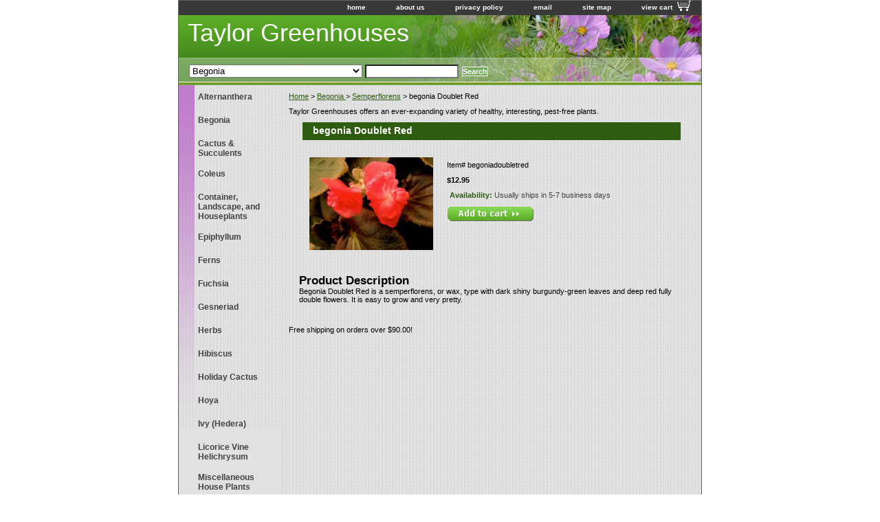

--- FILE ---
content_type: text/html
request_url: https://taylorgreenhouses.com/bedored.html
body_size: 5437
content:
<!DOCTYPE html PUBLIC "-//W3C//DTD XHTML 1.0 Strict//EN" "http://www.w3.org/TR/xhtml1/DTD/xhtml1-strict.dtd"><html><head><title>begonia Doublet Red</title><meta name="Description" content="Begonia Doublet Red is a semperflorens, or wax, type with dark  shiny burgandy-green leaves and deep red fully double flowers. It is easy to grow and very pretty. NEW ITEM 2013." /><link rel="stylesheet" type="text/css" href="css-base.css" /><link rel="stylesheet" type="text/css" href="css-element.css" /><link rel="stylesheet" type="text/css" href="css-contents.css" /><link rel="stylesheet" type="text/css" href="css-edits.css" /><meta name="verify-v1" content="g8Nt19Jr5oBoflDcjEQVI59f6icBh9CkjiVbNbJVJiU=" />

</head><body class="vertical" id="itemtype"><script type="text/javascript" id="yfc_loader" src="https://turbifycdn.com/store/migration/loader-min-1.0.34.js?q=yhst-11946403417747&ts=1750260003&p=1&h=order.store.turbify.net"></script> <div id="ys_superbar">
	   <div id="ys_cpers">
		<div id="yscp_welcome_msg"></div>
		<div id="yscp_signin_link"></div>
		<div id="yscp_myaccount_link"></div>
		<div id="yscp_signout_link"></div>
	   </div>
	   <div id="yfc_mini"></div>
	   <div class="ys_clear"></div>
	</div>
      <div id="container"><div id="header"><ul id="nav-general"><li><a href="index.html">home</a></li><li><a href="info.html">about us</a></li><li><a href="privacypolicy.html">privacy policy</a></li><li><a href="mailto:taylorgreenhouses@yahoo.com">email</a></li><li><a href="ind.html">site map</a></li><li><a href="https://order.store.turbify.net/yhst-11946403417747/cgi-bin/wg-order?yhst-11946403417747" class="linkcheckout">view cart</a></li></ul><br class="clear" /><h3 id="brandmark"><a href="index.html" title="Taylor Greenhouses">Taylor Greenhouses</a></h3></div><form id="searcharea" name="searcharea" action="nsearch.html" method="GET"><fieldset><select name="section"><option value="">All Categories</option><option value="alternanthera">Alternanthera </option><option value="begonia" selected="selected" >Begonia  </option><option value="cactus-amp-succulents">Cactus &amp; Succulents </option><option value="coleus">Coleus </option><option value="container--and-other-miscellaneous-plants">Miscellaneous House Plants </option><option value="epiphyllum">Epiphyllum </option><option value="fuchsia">Fuchsia </option><option value="gesneriad">Gesneriad </option><option value="hederahelix">Ivy (Hedera) </option><option value="herbs">Herbs </option><option value="hibiscus1">Hibiscus </option><option value="chca">Holiday Cactus </option><option value="hoya">Hoya </option><option value="licorice-vine---helichrysum">Licorice Vine   Helichrysum </option><option value="orchids">Orchids </option><option value="plectranthus-----swedish-ivy">Plectranthus     Swedish Ivy </option><option value="pesge">Scented Geraniums (Pelargonium) </option><option value="selaginella">Ferns </option><option value="sweet-potato-vine1">Sweet Potato Vine </option><option value="tradescantia">Tradescantia </option><option value="water-plants">Water Plants </option><option value="plant-sampler-collections">Sampler Collections </option><option value="plantcare">Plant Care </option><option value="conservatory-or-landscape-plants">Container, Landscape, and Houseplants </option></select><label for="query" class="labelfield"><input type="text" id="query" name="query" placeholder="" ></label><label for="searchsubmit" class="buttonlabel"><input type="submit" id="searchsubmit" class="ys_primary" value="Search" name="searchsubmit"><input type="hidden" value="yhst-11946403417747" name="vwcatalog"></label></fieldset></form>   <script type="text/javascript"> 
                    var isSafari = !!navigator.userAgent.match(/Version\/[\d\.]+.*Safari/); 
                    var isIOS = !!navigator.platform && /iPad|iPhone|iPod/.test(navigator.platform); 
                    if (isSafari && isIOS) { 
                        document.forms["searcharea"].onsubmit = function (searchAreaForm) { 
                            var elementsList = this.elements, queryString = '', url = '', action = this.action; 
                            for(var i = 0; i < elementsList.length; i++) { 
                                if (elementsList[i].name) { 
                                    if (queryString) { 
                                        queryString = queryString + "&" +  elementsList[i].name + "=" + encodeURIComponent(elementsList[i].value); 
                                    } else { 
                                        queryString = elementsList[i].name + "=" + encodeURIComponent(elementsList[i].value); 
                                    } 
                                } 
                            } 
                            if (action.indexOf("?") == -1) { 
                                action = action + "?"; 
                            } 
                            url = action + queryString; 
                            window.location.href = url; 
                            return false; 
                        } 
                    } 
                </script> 
        <div id="bodyshell"><div id="bodycontent"><div class="breadcrumbs"><a href="index.html">Home</a> &gt; <a href="begonia.html">Begonia </a> &gt; <a href="semperflorens.html">Semperflorens</a> &gt; begonia Doublet Red</div><div id="introtext">Taylor Greenhouses offers an ever-expanding variety of healthy, interesting, pest-free plants.</div><div id="contentarea"><div><h1 id="item-contenttitle">begonia Doublet Red</h1><div id="itemarea"><a href="https://s.turbifycdn.com/aah/yhst-11946403417747/begonia-doublet-red-20.gif"><img src="https://s.turbifycdn.com/aah/yhst-11946403417747/begonia-doublet-red-23.gif" width="180" height="135" border="0" hspace="0" vspace="0" alt="begonia Doublet Red" class="image-l" title="begonia Doublet Red" /></a><div class="itemform productInfo"><form method="POST" action="https://order.store.turbify.net/yhst-11946403417747/cgi-bin/wg-order?yhst-11946403417747+bedored"><div class="code">Item# <em>begoniadoubletred</em></div><div class="price-bold">$12.95</div><div class="itemavailable"><em>Availability: </em>Usually ships in 5-7 business days</div><input type="image" class="addtocartImg" title="Add to cart" src="https://s.turbifycdn.com/aah/yhst-11946403417747/begonia-macushla-22.gif" /><input name="vwcatalog" type="hidden" value="yhst-11946403417747" /><input name="vwitem" type="hidden" value="bedored" /><input type="hidden" name=".autodone" value="https://taylorgreenhouses.com/bedored.html" /></form></div><div style="clear:both"></div><div class="ys_promoitempage" id="ys_promoitempage" itemid="bedored" itemcode="begoniadoubletred" categoryflag="0"></div></div><div id="caption"><h2 id="itempage-captiontitle">Product Description</h2><div>Begonia Doublet Red is a semperflorens, or wax, type with dark  shiny burgundy-green leaves and deep red fully double flowers. It is easy to grow and very pretty.</div></div><br clear="all" /></div></div><div id="finaltext">Free shipping on orders over $90.00!</div></div><div id="nav-product"><ul><li><a href="alternanthera.html" title="Alternanthera">Alternanthera</a></li><li><a href="begonia.html" title="Begonia ">Begonia </a></li><li><a href="cactus-amp-succulents.html" title="Cactus &amp;amp; Succulents">Cactus &amp; Succulents</a></li><li><a href="coleus.html" title="Coleus">Coleus</a></li><li><a href="conservatory-or-landscape-plants.html" title="Container, Landscape, and Houseplants">Container, Landscape, and Houseplants</a></li><li><a href="epiphyllum.html" title="Epiphyllum">Epiphyllum</a></li><li><a href="selaginella.html" title="Ferns">Ferns</a></li><li><a href="fuchsia.html" title="Fuchsia">Fuchsia</a></li><li><a href="gesneriad.html" title="Gesneriad">Gesneriad</a></li><li><a href="herbs.html" title="Herbs">Herbs</a></li><li><a href="hibiscus1.html" title="Hibiscus">Hibiscus</a></li><li><a href="chca.html" title="Holiday Cactus">Holiday Cactus</a></li><li><a href="hoya.html" title="Hoya">Hoya</a></li><li><a href="hederahelix.html" title="Ivy (Hedera)">Ivy (Hedera)</a></li><li><a href="licorice-vine---helichrysum.html" title="Licorice Vine   Helichrysum">Licorice Vine   Helichrysum</a></li><li><a href="container--and-other-miscellaneous-plants.html" title="Miscellaneous House Plants">Miscellaneous House Plants</a></li><li><a href="orchids.html" title="Orchids">Orchids</a></li><li><a href="plantcare.html" title="Plant Care">Plant Care</a></li><li><a href="plectranthus-----swedish-ivy.html" title="Plectranthus     Swedish Ivy">Plectranthus     Swedish Ivy</a></li><li><a href="plant-sampler-collections.html" title="Sampler Collections">Sampler Collections</a></li><li><a href="pesge.html" title="Scented Geraniums (Pelargonium)">Scented Geraniums (Pelargonium)</a></li><li><a href="sweet-potato-vine1.html" title="Sweet Potato Vine">Sweet Potato Vine</a></li><li><a href="tradescantia.html" title="Tradescantia">Tradescantia</a></li><li><a href="water-plants.html" title="Water Plants">Water Plants</a></li><li><a href="hocasaco.html" title="Holiday Cactus Sampler Collection">Holiday Cactus Sampler Collection</a></li><li><a href="roofp1.html" title="Rosemary Officinalis 'Pine'">Rosemary Officinalis 'Pine'</a></li></ul><div id="htmlbottom"><div align="center" id="badge"><a href="http://smallbusiness.yahoo.com/merchant/" target="_blank"><img src="http://us.i1.turbifycdn.com/us.turbifycdn.com/i/us/smallbiz/gr/ecomby1_small.gif" width="82" height="29" border="0" align="middle" alt="ecommerce provided by Yahoo! Small Business"/></a></div><br /><br /><script src="http://www.google-analytics.com/urchin.js" type="text/javascript">
</script>
<script type="text/javascript">
_uacct = "UA-1592588-1";
urchinTracker();
</script></div></div></div><div id="footer"><span id="footer-links"><a href="index.html">home</a> | <a href="info.html">about us</a> | <a href="privacypolicy.html">privacy policy</a> | <a href="mailto:taylorgreenhouses@yahoo.com">email</a> | <a href="ind.html">site map</a> | <a href="https://order.store.turbify.net/yhst-11946403417747/cgi-bin/wg-order?yhst-11946403417747">view cart</a></span><span id="copyright">All images and content copyright Taylor Greenhouses 2020
email: taylorgreenhouses@yahoo.com</span></div></div></body>
<script type="text/javascript">var PAGE_ATTRS = {'storeId': 'yhst-11946403417747', 'itemId': 'bedored', 'isOrderable': '1', 'name': 'begonia Doublet Red', 'salePrice': '12.95', 'listPrice': '12.95', 'brand': '', 'model': '', 'promoted': '', 'createTime': '1750260003', 'modifiedTime': '1750260003', 'catNamePath': 'Begonia > Semperflorens', 'upc': ''};</script><!-- Google tag (gtag.js) -->  <script async src='https://www.googletagmanager.com/gtag/js?id=UA-229851369-1'></script><script> window.dataLayer = window.dataLayer || [];  function gtag(){dataLayer.push(arguments);}  gtag('js', new Date());  gtag('config', 'UA-229851369-1');</script><script> var YStore = window.YStore || {}; var GA_GLOBALS = window.GA_GLOBALS || {}; var GA_CLIENT_ID; try { YStore.GA = (function() { var isSearchPage = (typeof(window.location) === 'object' && typeof(window.location.href) === 'string' && window.location.href.indexOf('nsearch') !== -1); var isProductPage = (typeof(PAGE_ATTRS) === 'object' && PAGE_ATTRS.isOrderable === '1' && typeof(PAGE_ATTRS.name) === 'string'); function initGA() { } function setProductPageView() { PAGE_ATTRS.category = PAGE_ATTRS.catNamePath.replace(/ > /g, '/'); PAGE_ATTRS.category = PAGE_ATTRS.category.replace(/>/g, '/'); gtag('event', 'view_item', { currency: 'USD', value: parseFloat(PAGE_ATTRS.salePrice), items: [{ item_name: PAGE_ATTRS.name, item_category: PAGE_ATTRS.category, item_brand: PAGE_ATTRS.brand, price: parseFloat(PAGE_ATTRS.salePrice) }] }); } function defaultTrackAddToCart() { var all_forms = document.forms; document.addEventListener('DOMContentLoaded', event => { for (var i = 0; i < all_forms.length; i += 1) { if (typeof storeCheckoutDomain != 'undefined' && storeCheckoutDomain != 'order.store.turbify.net') { all_forms[i].addEventListener('submit', function(e) { if (typeof(GA_GLOBALS.dont_track_add_to_cart) !== 'undefined' && GA_GLOBALS.dont_track_add_to_cart === true) { return; } e = e || window.event; var target = e.target || e.srcElement; if (typeof(target) === 'object' && typeof(target.id) === 'string' && target.id.indexOf('yfc') === -1 && e.defaultPrevented === true) { return } e.preventDefault(); vwqnty = 1; if( typeof(target.vwquantity) !== 'undefined' ) { vwqnty = target.vwquantity.value; } if( vwqnty > 0 ) { gtag('event', 'add_to_cart', { value: parseFloat(PAGE_ATTRS.salePrice), currency: 'USD', items: [{ item_name: PAGE_ATTRS.name, item_category: PAGE_ATTRS.category, item_brand: PAGE_ATTRS.brand, price: parseFloat(PAGE_ATTRS.salePrice), quantity: e.target.vwquantity.value }] }); if (typeof(target) === 'object' && typeof(target.id) === 'string' && target.id.indexOf('yfc') != -1) { return; } if (typeof(target) === 'object') { target.submit(); } } }) } } }); } return { startPageTracking: function() { initGA(); if (isProductPage) { setProductPageView(); if (typeof(GA_GLOBALS.dont_track_add_to_cart) === 'undefined' || GA_GLOBALS.dont_track_add_to_cart !== true) { defaultTrackAddToCart() } } }, trackAddToCart: function(itemsList, callback) { itemsList = itemsList || []; if (itemsList.length === 0 && typeof(PAGE_ATTRS) === 'object') { if (typeof(PAGE_ATTRS.catNamePath) !== 'undefined') { PAGE_ATTRS.category = PAGE_ATTRS.catNamePath.replace(/ > /g, '/'); PAGE_ATTRS.category = PAGE_ATTRS.category.replace(/>/g, '/') } itemsList.push(PAGE_ATTRS) } if (itemsList.length === 0) { return; } var ga_cartItems = []; var orderTotal = 0; for (var i = 0; i < itemsList.length; i += 1) { var itemObj = itemsList[i]; var gaItemObj = {}; if (typeof(itemObj.id) !== 'undefined') { gaItemObj.id = itemObj.id } if (typeof(itemObj.name) !== 'undefined') { gaItemObj.name = itemObj.name } if (typeof(itemObj.category) !== 'undefined') { gaItemObj.category = itemObj.category } if (typeof(itemObj.brand) !== 'undefined') { gaItemObj.brand = itemObj.brand } if (typeof(itemObj.salePrice) !== 'undefined') { gaItemObj.price = itemObj.salePrice } if (typeof(itemObj.quantity) !== 'undefined') { gaItemObj.quantity = itemObj.quantity } ga_cartItems.push(gaItemObj); orderTotal += parseFloat(itemObj.salePrice) * itemObj.quantity; } gtag('event', 'add_to_cart', { value: orderTotal, currency: 'USD', items: ga_cartItems }); } } })(); YStore.GA.startPageTracking() } catch (e) { if (typeof(window.console) === 'object' && typeof(window.console.log) === 'function') { console.log('Error occurred while executing Google Analytics:'); console.log(e) } } </script> <script type="text/javascript">
csell_env = 'ue1';
 var storeCheckoutDomain = 'order.store.turbify.net';
</script>

<script type="text/javascript">
  function toOSTN(node){
    if(node.hasAttributes()){
      for (const attr of node.attributes) {
        node.setAttribute(attr.name,attr.value.replace(/(us-dc1-order|us-dc2-order|order)\.(store|stores)\.([a-z0-9-]+)\.(net|com)/g, storeCheckoutDomain));
      }
    }
  };
  document.addEventListener('readystatechange', event => {
  if(typeof storeCheckoutDomain != 'undefined' && storeCheckoutDomain != "order.store.turbify.net"){
    if (event.target.readyState === "interactive") {
      fromOSYN = document.getElementsByTagName('form');
        for (let i = 0; i < fromOSYN.length; i++) {
          toOSTN(fromOSYN[i]);
        }
      }
    }
  });
</script>
<script type="text/javascript">
// Begin Store Generated Code
 </script> <script type="text/javascript" src="https://s.turbifycdn.com/lq/ult/ylc_1.9.js" ></script> <script type="text/javascript" src="https://s.turbifycdn.com/ae/lib/smbiz/store/csell/beacon-a9518fc6e4.js" >
</script>
<script type="text/javascript">
// Begin Store Generated Code
 csell_page_data = {}; csell_page_rec_data = []; ts='TOK_STORE_ID';
</script>
<script type="text/javascript">
// Begin Store Generated Code
function csell_GLOBAL_INIT_TAG() { var csell_token_map = {}; csell_token_map['TOK_SPACEID'] = '2022276099'; csell_token_map['TOK_URL'] = ''; csell_token_map['TOK_STORE_ID'] = 'yhst-11946403417747'; csell_token_map['TOK_ITEM_ID_LIST'] = 'bedored'; csell_token_map['TOK_ORDER_HOST'] = 'order.store.turbify.net'; csell_token_map['TOK_BEACON_TYPE'] = 'prod'; csell_token_map['TOK_RAND_KEY'] = 't'; csell_token_map['TOK_IS_ORDERABLE'] = '1';  c = csell_page_data; var x = (typeof storeCheckoutDomain == 'string')?storeCheckoutDomain:'order.store.turbify.net'; var t = csell_token_map; c['s'] = t['TOK_SPACEID']; c['url'] = t['TOK_URL']; c['si'] = t[ts]; c['ii'] = t['TOK_ITEM_ID_LIST']; c['bt'] = t['TOK_BEACON_TYPE']; c['rnd'] = t['TOK_RAND_KEY']; c['io'] = t['TOK_IS_ORDERABLE']; YStore.addItemUrl = 'http%s://'+x+'/'+t[ts]+'/ymix/MetaController.html?eventName.addEvent&cartDS.shoppingcart_ROW0_m_orderItemVector_ROW0_m_itemId=%s&cartDS.shoppingcart_ROW0_m_orderItemVector_ROW0_m_quantity=1&ysco_key_cs_item=1&sectionId=ysco.cart&ysco_key_store_id='+t[ts]; } 
</script>
<script type="text/javascript">
// Begin Store Generated Code
function csell_REC_VIEW_TAG() {  var env = (typeof csell_env == 'string')?csell_env:'prod'; var p = csell_page_data; var a = '/sid='+p['si']+'/io='+p['io']+'/ii='+p['ii']+'/bt='+p['bt']+'-view'+'/en='+env; var r=Math.random(); YStore.CrossSellBeacon.renderBeaconWithRecData(p['url']+'/p/s='+p['s']+'/'+p['rnd']+'='+r+a); } 
</script>
<script type="text/javascript">
// Begin Store Generated Code
var csell_token_map = {}; csell_token_map['TOK_PAGE'] = 'p'; csell_token_map['TOK_CURR_SYM'] = '$'; csell_token_map['TOK_WS_URL'] = 'https://yhst-11946403417747.csell.store.turbify.net/cs/recommend?itemids=bedored&location=p'; csell_token_map['TOK_SHOW_CS_RECS'] = 'false';  var t = csell_token_map; csell_GLOBAL_INIT_TAG(); YStore.page = t['TOK_PAGE']; YStore.currencySymbol = t['TOK_CURR_SYM']; YStore.crossSellUrl = t['TOK_WS_URL']; YStore.showCSRecs = t['TOK_SHOW_CS_RECS']; </script> <script type="text/javascript" src="https://s.turbifycdn.com/ae/store/secure/recs-1.3.2.2.js" ></script> <script type="text/javascript" >
</script>
</html>
<!-- html104.prod.store.e1a.lumsb.com Sat Jan 31 16:20:22 PST 2026 -->
